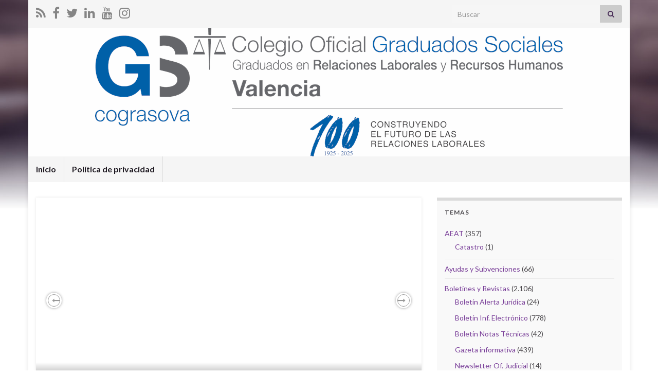

--- FILE ---
content_type: text/html; charset=UTF-8
request_url: https://www.cograsova.es/blog/
body_size: 10076
content:
<!DOCTYPE html><!--[if IE 7]>
<html class="ie ie7" lang="es" prefix="og: http://ogp.me/ns#">
<![endif]-->
<!--[if IE 8]>
<html class="ie ie8" lang="es" prefix="og: http://ogp.me/ns#">
<![endif]-->
<!--[if !(IE 7) & !(IE 8)]><!-->
<html lang="es" prefix="og: http://ogp.me/ns#">
<!--<![endif]-->
    <head>
        <meta charset="UTF-8">
        <meta http-equiv="X-UA-Compatible" content="IE=edge">
        <meta name="viewport" content="width=device-width, initial-scale=1">
        <title>Colegio Oficial de Graduados Sociales de Valencia &#8211; COGRASOVA</title>
<link rel='dns-prefetch' href='//s.w.org' />
<link rel="alternate" type="application/rss+xml" title="Colegio Oficial de Graduados Sociales de Valencia &raquo; Feed" href="https://www.cograsova.es/blog/feed" />
<link rel="alternate" type="application/rss+xml" title="Colegio Oficial de Graduados Sociales de Valencia &raquo; RSS de los comentarios" href="https://www.cograsova.es/blog/comments/feed" />
		<script type="text/javascript">
			window._wpemojiSettings = {"baseUrl":"https:\/\/s.w.org\/images\/core\/emoji\/11.2.0\/72x72\/","ext":".png","svgUrl":"https:\/\/s.w.org\/images\/core\/emoji\/11.2.0\/svg\/","svgExt":".svg","source":{"concatemoji":"https:\/\/www.cograsova.es\/blog\/wp-includes\/js\/wp-emoji-release.min.js?ver=5.1.1"}};
			!function(a,b,c){function d(a,b){var c=String.fromCharCode;l.clearRect(0,0,k.width,k.height),l.fillText(c.apply(this,a),0,0);var d=k.toDataURL();l.clearRect(0,0,k.width,k.height),l.fillText(c.apply(this,b),0,0);var e=k.toDataURL();return d===e}function e(a){var b;if(!l||!l.fillText)return!1;switch(l.textBaseline="top",l.font="600 32px Arial",a){case"flag":return!(b=d([55356,56826,55356,56819],[55356,56826,8203,55356,56819]))&&(b=d([55356,57332,56128,56423,56128,56418,56128,56421,56128,56430,56128,56423,56128,56447],[55356,57332,8203,56128,56423,8203,56128,56418,8203,56128,56421,8203,56128,56430,8203,56128,56423,8203,56128,56447]),!b);case"emoji":return b=d([55358,56760,9792,65039],[55358,56760,8203,9792,65039]),!b}return!1}function f(a){var c=b.createElement("script");c.src=a,c.defer=c.type="text/javascript",b.getElementsByTagName("head")[0].appendChild(c)}var g,h,i,j,k=b.createElement("canvas"),l=k.getContext&&k.getContext("2d");for(j=Array("flag","emoji"),c.supports={everything:!0,everythingExceptFlag:!0},i=0;i<j.length;i++)c.supports[j[i]]=e(j[i]),c.supports.everything=c.supports.everything&&c.supports[j[i]],"flag"!==j[i]&&(c.supports.everythingExceptFlag=c.supports.everythingExceptFlag&&c.supports[j[i]]);c.supports.everythingExceptFlag=c.supports.everythingExceptFlag&&!c.supports.flag,c.DOMReady=!1,c.readyCallback=function(){c.DOMReady=!0},c.supports.everything||(h=function(){c.readyCallback()},b.addEventListener?(b.addEventListener("DOMContentLoaded",h,!1),a.addEventListener("load",h,!1)):(a.attachEvent("onload",h),b.attachEvent("onreadystatechange",function(){"complete"===b.readyState&&c.readyCallback()})),g=c.source||{},g.concatemoji?f(g.concatemoji):g.wpemoji&&g.twemoji&&(f(g.twemoji),f(g.wpemoji)))}(window,document,window._wpemojiSettings);
		</script>
		<style type="text/css">
img.wp-smiley,
img.emoji {
	display: inline !important;
	border: none !important;
	box-shadow: none !important;
	height: 1em !important;
	width: 1em !important;
	margin: 0 .07em !important;
	vertical-align: -0.1em !important;
	background: none !important;
	padding: 0 !important;
}
</style>
	<link rel='stylesheet' id='wp-block-library-css'  href='https://www.cograsova.es/blog/wp-includes/css/dist/block-library/style.min.css?ver=5.1.1' type='text/css' media='all' />
<link rel='stylesheet' id='bootstrap-css'  href='https://www.cograsova.es/blog/wp-content/themes/graphene/bootstrap/css/bootstrap.min.css?ver=5.1.1' type='text/css' media='all' />
<link rel='stylesheet' id='font-awesome-css'  href='https://www.cograsova.es/blog/wp-content/themes/graphene/fonts/font-awesome/css/font-awesome.min.css?ver=5.1.1' type='text/css' media='all' />
<link rel='stylesheet' id='graphene-css'  href='https://www.cograsova.es/blog/wp-content/themes/graphene/style.css?ver=2.9.4' type='text/css' media='screen' />
<link rel='stylesheet' id='graphene-responsive-css'  href='https://www.cograsova.es/blog/wp-content/themes/graphene/responsive.css?ver=2.9.4' type='text/css' media='all' />
<link rel='stylesheet' id='graphene-blocks-css'  href='https://www.cograsova.es/blog/wp-content/themes/graphene/blocks.css?ver=2.9.4' type='text/css' media='all' />
<script type='text/javascript' src='https://www.cograsova.es/blog/wp-includes/js/jquery/jquery.js?ver=1.12.4'></script>
<script type='text/javascript' src='https://www.cograsova.es/blog/wp-includes/js/jquery/jquery-migrate.min.js?ver=1.4.1'></script>
<script type='text/javascript' src='https://www.cograsova.es/blog/wp-content/themes/graphene/bootstrap/js/bootstrap.min.js?ver=2.9.4'></script>
<script type='text/javascript' src='https://www.cograsova.es/blog/wp-content/themes/graphene/js/bootstrap-hover-dropdown/bootstrap-hover-dropdown.min.js?ver=2.9.4'></script>
<script type='text/javascript' src='https://www.cograsova.es/blog/wp-content/themes/graphene/js/bootstrap-submenu/bootstrap-submenu.min.js?ver=2.9.4'></script>
<script type='text/javascript' src='https://www.cograsova.es/blog/wp-content/themes/graphene/js/jquery.infinitescroll.min.js?ver=2.9.4'></script>
<script type='text/javascript'>
/* <![CDATA[ */
var grapheneJS = {"siteurl":"https:\/\/www.cograsova.es\/blog","ajaxurl":"https:\/\/www.cograsova.es\/blog\/wp-admin\/admin-ajax.php","templateUrl":"https:\/\/www.cograsova.es\/blog\/wp-content\/themes\/graphene","isSingular":"","enableStickyMenu":"","shouldShowComments":"","commentsOrder":"newest","sliderDisable":"","sliderInterval":"7000","infScrollBtnLbl":"Cargar m\u00e1s","infScrollOn":"","infScrollCommentsOn":"","totalPosts":"5036","postsPerPage":"10","isPageNavi":"","infScrollMsgText":"Obteniendo window.grapheneInfScrollItemsPerPage de window.grapheneInfScrollItemsLeft elementos restantes...","infScrollMsgTextPlural":"Obteniendo window.grapheneInfScrollItemsPerPage de window.grapheneInfScrollItemsLeft elementos restantes...","infScrollFinishedText":"\u00a1Todo cargado!","commentsPerPage":"50","totalComments":"0","infScrollCommentsMsg":"Obteniendo window.grapheneInfScrollCommentsPerPage de window.grapheneInfScrollCommentsLeft comentario restante...","infScrollCommentsMsgPlural":"Obteniendo window.grapheneInfScrollCommentsPerPage de window.grapheneInfScrollCommentsLeft comentarios restantes...","infScrollCommentsFinishedMsg":"\u00a1Cargados todos los comentarios!","disableLiveSearch":"1","txtNoResult":"No se han encontrado resultados.","isMasonry":""};
/* ]]> */
</script>
<script type='text/javascript' src='https://www.cograsova.es/blog/wp-content/themes/graphene/js/graphene.js?ver=2.9.4'></script>
<link rel='https://api.w.org/' href='https://www.cograsova.es/blog/wp-json/' />
<link rel="EditURI" type="application/rsd+xml" title="RSD" href="https://www.cograsova.es/blog/xmlrpc.php?rsd" />
<link rel="wlwmanifest" type="application/wlwmanifest+xml" href="https://www.cograsova.es/blog/wp-includes/wlwmanifest.xml" /> 
<meta name="generator" content="WordPress 5.1.1" />
		<script>
		   WebFontConfig = {
		      google: { 
		      	families: ["Lato:400,400i,700,700i&display=swap"]		      }
		   };

		   (function(d) {
		      var wf = d.createElement('script'), s = d.scripts[0];
		      wf.src = 'https://ajax.googleapis.com/ajax/libs/webfont/1.6.26/webfont.js';
		      wf.async = true;
		      s.parentNode.insertBefore(wf, s);
		   })(document);
		</script>
	<style type="text/css">
.header_title, .header_title a, .header_title a:visited, .header_title a:hover, .header_desc {color:#blank}.carousel, .carousel .item{height:400px}@media (max-width: 991px) {.carousel, .carousel .item{height:250px}}
</style>
<style type="text/css" id="custom-background-css">
body.custom-background { background-image: url("https://www.cograsova.es/blog/wp-content/themes/graphene/images/bg.jpg"); background-position: center top; background-size: contain; background-repeat: no-repeat; background-attachment: scroll; }
</style>
	<link rel="icon" href="https://www.cograsova.es/blog/wp-content/uploads/2024/11/cropped-gs-balanza-cograsova-400x200-ZOOM-32x32.png" sizes="32x32" />
<link rel="icon" href="https://www.cograsova.es/blog/wp-content/uploads/2024/11/cropped-gs-balanza-cograsova-400x200-ZOOM-192x192.png" sizes="192x192" />
<link rel="apple-touch-icon-precomposed" href="https://www.cograsova.es/blog/wp-content/uploads/2024/11/cropped-gs-balanza-cograsova-400x200-ZOOM-180x180.png" />
<meta name="msapplication-TileImage" content="https://www.cograsova.es/blog/wp-content/uploads/2024/11/cropped-gs-balanza-cograsova-400x200-ZOOM-270x270.png" />
    </head>
    <body class="home blog custom-background wp-embed-responsive layout-boxed two_col_left two-columns">
        
        <div class="container boxed-wrapper">
            
                            <div id="top-bar" class="row clearfix top-bar light">
                    
                                                    
                            <div class="col-md-12 top-bar-items">
                                
                                                                                                    	<ul class="social-profiles">
							
			            <li class="social-profile social-profile-rss">
			            	<a href="https://www.cograsova.es/blog/feed/" title="Suscríbete al feed RSS de Colegio Oficial de Graduados Sociales de Valencia" id="social-id-1" class="mysocial social-rss">
			            				                            <i class="fa fa-rss"></i>
		                        			            	</a>
			            </li>
		            
		    						
			            <li class="social-profile social-profile-facebook">
			            	<a href="https://www.facebook.com/cograsova.es/" title="Visita la página Facebook de Colegio Oficial de Graduados Sociales de Valencia" id="social-id-2" class="mysocial social-facebook">
			            				                            <i class="fa fa-facebook"></i>
		                        			            	</a>
			            </li>
		            
		    						
			            <li class="social-profile social-profile-twitter">
			            	<a href="https://twitter.com/cograsova_es" title="Visita la página Twitter de Colegio Oficial de Graduados Sociales de Valencia" id="social-id-3" class="mysocial social-twitter">
			            				                            <i class="fa fa-twitter"></i>
		                        			            	</a>
			            </li>
		            
		    						
			            <li class="social-profile social-profile-linkedin">
			            	<a href="https://es.linkedin.com/company/cograsova" title="Visita la página Linkedin de Colegio Oficial de Graduados Sociales de Valencia" id="social-id-4" class="mysocial social-linkedin">
			            				                            <i class="fa fa-linkedin"></i>
		                        			            	</a>
			            </li>
		            
		    						
			            <li class="social-profile social-profile-youtube">
			            	<a href="https://www.youtube.com/channel/UCk6-zFevntwdz2cmmuKYKIA/featured" title="Visita la página Youtube de Colegio Oficial de Graduados Sociales de Valencia" id="social-id-5" class="mysocial social-youtube">
			            				                            <i class="fa fa-youtube"></i>
		                        			            	</a>
			            </li>
		            
		    						
			            <li class="social-profile social-profile-instagram">
			            	<a href="https://www.instagram.com/cograsova.es/" title="Visita la página Instagram de Colegio Oficial de Graduados Sociales de Valencia" id="social-id-6" class="mysocial social-instagram">
			            				                            <i class="fa fa-instagram"></i>
		                        			            	</a>
			            </li>
		            
		    	    </ul>
                                    
                                                                    <button type="button" class="search-toggle navbar-toggle collapsed" data-toggle="collapse" data-target="#top_search">
                                        <span class="sr-only">Alternar el formulario de búsqueda</span>
                                        <i class="fa fa-search-plus"></i>
                                    </button>

                                    <div id="top_search" class="top-search-form">
                                        <form class="searchform" method="get" action="https://www.cograsova.es/blog">
	<div class="input-group">
		<div class="form-group live-search-input">
			<label for="s" class="screen-reader-text">Search for:</label>
		    <input type="text" id="s" name="s" class="form-control" placeholder="Buscar">
		    		</div>
	    <span class="input-group-btn">
	    	<button class="btn btn-default" type="submit"><i class="fa fa-search"></i></button>
	    </span>
    </div>
    </form>                                                                            </div>
                                
                                                            </div>

                        
                                    </div>
            

            <div id="header" class="row">

                <img width="1170" height="250" src="https://www.cograsova.es/blog/wp-content/uploads/2025/02/marca-gs-valencia-logo-centenario-horizontal-1170x250.png" class="attachment-1170x250 size-1170x250" alt="marca-gs-valencia-logo-centenario-horizontal-1170x250" title="marca-gs-valencia-logo-centenario-horizontal-1170x250" srcset="https://www.cograsova.es/blog/wp-content/uploads/2025/02/marca-gs-valencia-logo-centenario-horizontal-1170x250.png 1170w, https://www.cograsova.es/blog/wp-content/uploads/2025/02/marca-gs-valencia-logo-centenario-horizontal-1170x250-300x64.png 300w, https://www.cograsova.es/blog/wp-content/uploads/2025/02/marca-gs-valencia-logo-centenario-horizontal-1170x250-768x164.png 768w, https://www.cograsova.es/blog/wp-content/uploads/2025/02/marca-gs-valencia-logo-centenario-horizontal-1170x250-1024x219.png 1024w, https://www.cograsova.es/blog/wp-content/uploads/2025/02/marca-gs-valencia-logo-centenario-horizontal-1170x250-750x160.png 750w" sizes="(max-width: 1170px) 100vw, 1170px" />                
                                                                </div>


                        <nav class="navbar row ">

                <div class="navbar-header align-center">
                		                    <button type="button" class="navbar-toggle collapsed" data-toggle="collapse" data-target="#header-menu-wrap, #secondary-menu-wrap">
	                        <span class="sr-only">Alternar la navegación</span>
	                        <span class="icon-bar"></span>
	                        <span class="icon-bar"></span>
	                        <span class="icon-bar"></span>
	                    </button>
                	                    
                    
                                            <p class="header_title mobile-only">
                                                            Colegio Oficial de Graduados Sociales de Valencia                                                    </p>
                    
                                            
                                    </div>

                                    <div class="collapse navbar-collapse" id="header-menu-wrap">

            			<ul class="nav navbar-nav flip"><li class="current_page_item"><a href="https://www.cograsova.es/blog/">Inicio</a></li><li class="menu-item menu-item-7567"><a href="https://www.cograsova.es/blog/politica-de-privacidad" >Política de privacidad</a></li></ul>                        
            			                        
                                            </div>
                
                                    
                            </nav>

            
            <div id="content" class="clearfix hfeed row">
                
                    
                                        
                    <div id="content-main" class="clearfix content-main col-md-8">
                        <div class="carousel slide carousel-fade style-bgimage-excerpt row" data-ride="carousel" id="graphene-slider">
		    
	    	    <div class="carousel-inner" role="listbox">

	    					    <div  class="item active" id="slider-post-12030">
				    	
				    			                	<a href="https://www.cograsova.es/blog/archivos/12030" class="permalink-overlay" title="Ver la entrada"></a>

		                			                		<div class="carousel-caption">
		                					                			<div class="carousel-caption-content">
								    	<h2 class="slider_post_title"><a href="https://www.cograsova.es/blog/archivos/12030">Comisión TGSS, Acta 61</a></h2>
							    		<div class="slider_post_excerpt"><p>Comisión TGSS, Acta 61 de fecha 17/11/2025 Acta 62</p>
</div>

							    		
							    								    		</div>
						    								    	</div>
						    		                
		                

		                				    </div>
							    <div  class="item " id="slider-post-12028">
				    	
				    			                	<a href="https://www.cograsova.es/blog/archivos/12028" class="permalink-overlay" title="Ver la entrada"></a>

		                			                		<div class="carousel-caption">
		                					                			<div class="carousel-caption-content">
								    	<h2 class="slider_post_title"><a href="https://www.cograsova.es/blog/archivos/12028">Implantación del nuevo modelo organizativo de los Tribunales de Instancia y de sus Oficinas Judiciales</a></h2>
							    		<div class="slider_post_excerpt"><p>La Secretaría de Gobierno del Tribunal Superior de Justicia de la Comunidad Valenciana, se ha puesto en contacto con este Colegio y nos informa sobre la implantación del nuevo modelo organizativo previsto en la Ley &hellip; </p>
</div>

							    		
							    								    		</div>
						    								    	</div>
						    		                
		                

		                				    </div>
							    <div  class="item " id="slider-post-12026">
				    	
				    			                	<a href="https://www.cograsova.es/blog/archivos/12026" class="permalink-overlay" title="Ver la entrada"></a>

		                			                		<div class="carousel-caption">
		                					                			<div class="carousel-caption-content">
								    	<h2 class="slider_post_title"><a href="https://www.cograsova.es/blog/archivos/12026">Noticias de interés 29 de diciembre de 2025 / Notícies d&#8217;interés 29 de desembre de 2025</a></h2>
							    		<div class="slider_post_excerpt"><p>&nbsp; &nbsp; Noticias de interés _/29/12/25 &nbsp; &nbsp; &nbsp; &nbsp; &nbsp; DG INSS: supresión TESOL prestaciones muerte y supervivencia &nbsp; DG INSS: supressio TESOL prestacions mort i supervivència Desde el Consejo General de Graduados Sociales &hellip; </p>
</div>

							    		
							    								    		</div>
						    								    	</div>
						    		                
		                

		                				    </div>
							    <div  class="item " id="slider-post-12024">
				    	
				    			                	<a href="https://www.cograsova.es/blog/archivos/12024" class="permalink-overlay" title="Ver la entrada"></a>

		                			                		<div class="carousel-caption">
		                					                			<div class="carousel-caption-content">
								    	<h2 class="slider_post_title"><a href="https://www.cograsova.es/blog/archivos/12024">NOTICIAS DE INTERÉS 23 DE DICIEMBRE DE 2025/ NOTÍCIES D&#8217;INTERÉS 23 DE DESEMBRE DE 2025</a></h2>
							    		<div class="slider_post_excerpt"><p>&nbsp; &nbsp; Noticias de interés _23/12/25 &nbsp; &nbsp; Secretaría General de Justicia: Circular notificaciones periodo inhábil &nbsp; Secretaria General de Justícia: Circular notificacions període inhàbil Desde el Consejo General de Colegios de Graduados Sociales de &hellip; </p>
</div>

							    		
							    								    		</div>
						    								    	</div>
						    		                
		                

		                				    </div>
							    <div  class="item " id="slider-post-12022">
				    	
				    			                	<a href="https://www.cograsova.es/blog/archivos/12022" class="permalink-overlay" title="Ver la entrada"></a>

		                			                		<div class="carousel-caption">
		                					                			<div class="carousel-caption-content">
								    	<h2 class="slider_post_title"><a href="https://www.cograsova.es/blog/archivos/12022">AVISO URGENTE OFICINA DE EXTRANJERÍA: RENOVACIONES DANA</a></h2>
							    		<div class="slider_post_excerpt"><p>Desde la Oficina de Extranjeros, nos indican lo siguiente: “El plazo para prorrogar o modificar las autorizaciones de residencia por circunstancias excepcionales sobrevenida por razón de la DANA está ya abierto para las primeras autorizaciones &hellip; </p>
</div>

							    		
							    								    		</div>
						    								    	</div>
						    		                
		                

		                				    </div>
					</div>
        
        			<ol class="carousel-indicators slider_nav">
	            	            	 <li data-target="#graphene-slider" class="active" data-slide-to="0"></li>
	            	            	 <li data-target="#graphene-slider"  data-slide-to="1"></li>
	            	            	 <li data-target="#graphene-slider"  data-slide-to="2"></li>
	            	            	 <li data-target="#graphene-slider"  data-slide-to="3"></li>
	            	            	 <li data-target="#graphene-slider"  data-slide-to="4"></li>
	            
	            	        </ol>

	        <a class="left carousel-control" href="#graphene-slider" role="button" data-slide="prev">
	        	<i class="fa fa-long-arrow-left"></i>
			    <span class="sr-only">Previous</span>
			</a>
			<a class="right carousel-control" href="#graphene-slider" role="button" data-slide="next">
				<i class="fa fa-long-arrow-right"></i>
			    <span class="sr-only">Next</span>
			</a>
		    </div>
    
	<div class="entries-wrapper">
	
                

<div id="post-12030" class="clearfix post post-12030 type-post status-publish format-standard hentry category-comision-tgss nodate item-wrap">
		
	<div class="entry clearfix">
    
    			        
		        <h2 class="post-title entry-title">
			<a href="https://www.cograsova.es/blog/archivos/12030" rel="bookmark" title="Enlace permanente a Comisión TGSS, Acta 61">
				Comisión TGSS, Acta 61            </a>
			        </h2>
		
					    <ul class="post-meta entry-meta clearfix">
	    		        <li class="byline">
	        	<span class="entry-cat">Archivado en <span class="terms"><a class="term term-category term-96" href="https://www.cograsova.es/blog/archivos/category/comisiones/comision-tgss">Comisión TGSS</a></span></span>	        </li>
	        	        <li class="date-inline has-icon">
	        	<i class="fa fa-clock-o"></i>    	<p class="post-date-inline">
            <abbr class="published" title="2026-01-09T14:18:04+01:00">09/01/2026</abbr>
                    </p>
    	        </li>
	        	    </ul>
    		
				<div class="entry-content clearfix">
			
													
			
                				                
								<p>Comisión TGSS, Acta 61 de fecha 17/11/2025 Acta 62</p>

						
						
						
		</div>
		
			</div>
</div>

 


                

<div id="post-12028" class="clearfix post post-12028 type-post status-publish format-standard hentry category-justicia nodate item-wrap">
		
	<div class="entry clearfix">
    
    			        
		        <h2 class="post-title entry-title">
			<a href="https://www.cograsova.es/blog/archivos/12028" rel="bookmark" title="Enlace permanente a Implantación del nuevo modelo organizativo de los Tribunales de Instancia y de sus Oficinas Judiciales">
				Implantación del nuevo modelo organizativo de los Tribunales de Instancia y de sus Oficinas Judiciales            </a>
			        </h2>
		
					    <ul class="post-meta entry-meta clearfix">
	    		        <li class="byline">
	        	<span class="entry-cat">Archivado en <span class="terms"><a class="term term-category term-97" href="https://www.cograsova.es/blog/archivos/category/justicia">Justicia</a></span></span>	        </li>
	        	        <li class="date-inline has-icon">
	        	<i class="fa fa-clock-o"></i>    	<p class="post-date-inline">
            <abbr class="published" title="2025-12-30T16:00:33+01:00">30/12/2025</abbr>
                    </p>
    	        </li>
	        	    </ul>
    		
				<div class="entry-content clearfix">
			
													
			
                				                
								<p>La Secretaría de Gobierno del Tribunal Superior de Justicia de la Comunidad Valenciana, se ha puesto en contacto con este Colegio y nos informa sobre la implantación del nuevo modelo organizativo previsto en la Ley Orgánica 1/2025, de 2 de enero, de eficiencia organizativa del servicio público de Justicia. El 31 de diciembre de 2025 &hellip; </p>
<p><a class="more-link btn" href="https://www.cograsova.es/blog/archivos/12028">Seguir leyendo</a></p>

						
						
						
		</div>
		
			</div>
</div>

 


                

<div id="post-12026" class="clearfix post post-12026 type-post status-publish format-standard hentry category-inss category-lexnet category-boletin-diario nodate item-wrap">
		
	<div class="entry clearfix">
    
    			        
		        <h2 class="post-title entry-title">
			<a href="https://www.cograsova.es/blog/archivos/12026" rel="bookmark" title="Enlace permanente a Noticias de interés 29 de diciembre de 2025 / Notícies d&#8217;interés 29 de desembre de 2025">
				Noticias de interés 29 de diciembre de 2025 / Notícies d&#8217;interés 29 de desembre de 2025            </a>
			        </h2>
		
					    <ul class="post-meta entry-meta clearfix">
	    		        <li class="byline">
	        	<span class="entry-cat">Archivado en <span class="terms"><a class="term term-category term-101" href="https://www.cograsova.es/blog/archivos/category/seguridad-social/inss">INSS</a>, <a class="term term-category term-30" href="https://www.cograsova.es/blog/archivos/category/justicia/lexnet">Lexnet</a>, <a class="term term-category term-93" href="https://www.cograsova.es/blog/archivos/category/boletines/boletin-diario">Noticias de Interés</a></span></span>	        </li>
	        	        <li class="date-inline has-icon">
	        	<i class="fa fa-clock-o"></i>    	<p class="post-date-inline">
            <abbr class="published" title="2025-12-29T16:30:30+01:00">29/12/2025</abbr>
                    </p>
    	        </li>
	        	    </ul>
    		
				<div class="entry-content clearfix">
			
													
			
                				                
								<p>&nbsp; &nbsp; Noticias de interés _/29/12/25 &nbsp; &nbsp; &nbsp; &nbsp; &nbsp; DG INSS: supresión TESOL prestaciones muerte y supervivencia &nbsp; DG INSS: supressio TESOL prestacions mort i supervivència Desde el Consejo General de Graduados Sociales nos informan de lo siguiente: La directora general del Instituto Nacional de la Seguridad Social ha remitido escrito, en el &hellip; </p>
<p><a class="more-link btn" href="https://www.cograsova.es/blog/archivos/12026">Seguir leyendo</a></p>

						
						
						
		</div>
		
			</div>
</div>

 


                

<div id="post-12024" class="clearfix post post-12024 type-post status-publish format-standard hentry category-extranjeria category-inss category-justicia category-boletin-diario nodate item-wrap">
		
	<div class="entry clearfix">
    
    			        
		        <h2 class="post-title entry-title">
			<a href="https://www.cograsova.es/blog/archivos/12024" rel="bookmark" title="Enlace permanente a NOTICIAS DE INTERÉS 23 DE DICIEMBRE DE 2025/ NOTÍCIES D&#8217;INTERÉS 23 DE DESEMBRE DE 2025">
				NOTICIAS DE INTERÉS 23 DE DICIEMBRE DE 2025/ NOTÍCIES D&#8217;INTERÉS 23 DE DESEMBRE DE 2025            </a>
			        </h2>
		
					    <ul class="post-meta entry-meta clearfix">
	    		        <li class="byline">
	        	<span class="entry-cat">Archivado en <span class="terms"><a class="term term-category term-7" href="https://www.cograsova.es/blog/archivos/category/extranjeria">Extranjería</a>, <a class="term term-category term-101" href="https://www.cograsova.es/blog/archivos/category/seguridad-social/inss">INSS</a>, <a class="term term-category term-97" href="https://www.cograsova.es/blog/archivos/category/justicia">Justicia</a>, <a class="term term-category term-93" href="https://www.cograsova.es/blog/archivos/category/boletines/boletin-diario">Noticias de Interés</a></span></span>	        </li>
	        	        <li class="date-inline has-icon">
	        	<i class="fa fa-clock-o"></i>    	<p class="post-date-inline">
            <abbr class="published" title="2025-12-23T17:00:11+01:00">23/12/2025</abbr>
                    </p>
    	        </li>
	        	    </ul>
    		
				<div class="entry-content clearfix">
			
													
			
                				                
								<p>&nbsp; &nbsp; Noticias de interés _23/12/25 &nbsp; &nbsp; Secretaría General de Justicia: Circular notificaciones periodo inhábil &nbsp; Secretaria General de Justícia: Circular notificacions període inhàbil Desde el Consejo General de Colegios de Graduados Sociales de España, nos adjuntan la Circular 2/2025 de la Secretaría General para la Innovación y Calidad del Servicio Público de Justicia, &hellip; </p>
<p><a class="more-link btn" href="https://www.cograsova.es/blog/archivos/12024">Seguir leyendo</a></p>

						
						
						
		</div>
		
			</div>
</div>

 


                

<div id="post-12022" class="clearfix post post-12022 type-post status-publish format-standard hentry category-dana-valencia category-extranjeria nodate item-wrap">
		
	<div class="entry clearfix">
    
    			        
		        <h2 class="post-title entry-title">
			<a href="https://www.cograsova.es/blog/archivos/12022" rel="bookmark" title="Enlace permanente a AVISO URGENTE OFICINA DE EXTRANJERÍA: RENOVACIONES DANA">
				AVISO URGENTE OFICINA DE EXTRANJERÍA: RENOVACIONES DANA            </a>
			        </h2>
		
					    <ul class="post-meta entry-meta clearfix">
	    		        <li class="byline">
	        	<span class="entry-cat">Archivado en <span class="terms"><a class="term term-category term-106" href="https://www.cograsova.es/blog/archivos/category/dana-valencia">DANA Valencia</a>, <a class="term term-category term-7" href="https://www.cograsova.es/blog/archivos/category/extranjeria">Extranjería</a></span></span>	        </li>
	        	        <li class="date-inline has-icon">
	        	<i class="fa fa-clock-o"></i>    	<p class="post-date-inline">
            <abbr class="published" title="2025-12-23T16:30:56+01:00">23/12/2025</abbr>
                    </p>
    	        </li>
	        	    </ul>
    		
				<div class="entry-content clearfix">
			
													
			
                				                
								<p>Desde la Oficina de Extranjeros, nos indican lo siguiente: “El plazo para prorrogar o modificar las autorizaciones de residencia por circunstancias excepcionales sobrevenida por razón de la DANA está ya abierto para las primeras autorizaciones que fueron concedidas.  Hemos empezado a detectar que se están presentando las prórrogas a través de MERCURIO mediante el acceso &hellip; </p>
<p><a class="more-link btn" href="https://www.cograsova.es/blog/archivos/12022">Seguir leyendo</a></p>

						
						
						
		</div>
		
			</div>
</div>

 


                

<div id="post-12008" class="clearfix post post-12008 type-post status-publish format-standard hentry category-prestaciones-ss nodate item-wrap">
		
	<div class="entry clearfix">
    
    			        
		        <h2 class="post-title entry-title">
			<a href="https://www.cograsova.es/blog/archivos/12008" rel="bookmark" title="Enlace permanente a Compatibilidad entre pensiones por incapacidad y orfandad">
				Compatibilidad entre pensiones por incapacidad y orfandad            </a>
			        </h2>
		
					    <ul class="post-meta entry-meta clearfix">
	    		        <li class="byline">
	        	<span class="entry-cat">Archivado en <span class="terms"><a class="term term-category term-107" href="https://www.cograsova.es/blog/archivos/category/boletin-informativo/prestaciones-ss">Prestaciones de Seguridad Social</a></span></span>	        </li>
	        	        <li class="date-inline has-icon">
	        	<i class="fa fa-clock-o"></i>    	<p class="post-date-inline">
            <abbr class="published" title="2025-12-21T18:04:03+01:00">21/12/2025</abbr>
                    </p>
    	        </li>
	        	    </ul>
    		
				<div class="entry-content clearfix">
			
													
			
                				                
								<p>La sentencia del Tribunal Supremo confirma que una pensión de orfandad por incapacidad puede ser compatible con una pensión de incapacidad permanente cuando exista un cambio sustancial en la afectación funcional, aunque la patología de origen sea la misma. El INSS sostenía que solo serían compatibles si derivaban de lesiones distintas, entendidas como patologías diferentes. &hellip; </p>
<p><a class="more-link btn" href="https://www.cograsova.es/blog/archivos/12008">Seguir leyendo</a></p>

						
						
						
		</div>
		
			</div>
</div>

 


                

<div id="post-12006" class="clearfix post post-12006 type-post status-publish format-standard hentry category-prestaciones-ss nodate item-wrap">
		
	<div class="entry clearfix">
    
    			        
		        <h2 class="post-title entry-title">
			<a href="https://www.cograsova.es/blog/archivos/12006" rel="bookmark" title="Enlace permanente a Efectos delimitados a tres meses anteriores a la determinación de la contingencia">
				Efectos delimitados a tres meses anteriores a la determinación de la contingencia            </a>
			        </h2>
		
					    <ul class="post-meta entry-meta clearfix">
	    		        <li class="byline">
	        	<span class="entry-cat">Archivado en <span class="terms"><a class="term term-category term-107" href="https://www.cograsova.es/blog/archivos/category/boletin-informativo/prestaciones-ss">Prestaciones de Seguridad Social</a></span></span>	        </li>
	        	        <li class="date-inline has-icon">
	        	<i class="fa fa-clock-o"></i>    	<p class="post-date-inline">
            <abbr class="published" title="2025-12-21T17:58:25+01:00">21/12/2025</abbr>
                    </p>
    	        </li>
	        	    </ul>
    		
				<div class="entry-content clearfix">
			
													
			
                				                
								<p>El Tribunal Supremo  fija la fecha de efectos económicos cuando existe una determinación de contingencias, pasando de enfermedad común a profesional. El Tribunal fija que los efectos económicos no pueden retrotraerse al inicio del proceso, sino que quedan limitados a los tres meses anteriores a la solicitud de determinación de contingencia, conforme al art. 53.1 &hellip; </p>
<p><a class="more-link btn" href="https://www.cograsova.es/blog/archivos/12006">Seguir leyendo</a></p>

						
						
						
		</div>
		
			</div>
</div>

 


                

<div id="post-12020" class="clearfix post post-12020 type-post status-publish format-standard hentry category-seguridad-social nodate item-wrap">
		
	<div class="entry clearfix">
    
    			        
		        <h2 class="post-title entry-title">
			<a href="https://www.cograsova.es/blog/archivos/12020" rel="bookmark" title="Enlace permanente a Escrito dirigido a TGSS Solicitud de información y aclaración sobre requerimientos por reducciones de cuotas vinculadas a planes de empleo &#8211; Incidencia VidaCaixa / TGSS">
				Escrito dirigido a TGSS Solicitud de información y aclaración sobre requerimientos por reducciones de cuotas vinculadas a planes de empleo &#8211; Incidencia VidaCaixa / TGSS            </a>
			        </h2>
		
					    <ul class="post-meta entry-meta clearfix">
	    		        <li class="byline">
	        	<span class="entry-cat">Archivado en <span class="terms"><a class="term term-category term-22" href="https://www.cograsova.es/blog/archivos/category/seguridad-social">Seguridad Social</a></span></span>	        </li>
	        	        <li class="date-inline has-icon">
	        	<i class="fa fa-clock-o"></i>    	<p class="post-date-inline">
            <abbr class="published" title="2025-12-19T13:00:24+01:00">19/12/2025</abbr>
                    </p>
    	        </li>
	        	    </ul>
    		
				<div class="entry-content clearfix">
			
													
			
                				                
								<p>Esta mañana nos hemos dirigido a la Dirección Provincial de la TGSS de Valencia, para solicitar información y aclaración sobre el requerimiento por reducciones de cuotas vinculadas a planes de empleo &#8211; Incidencia VidaCaixa / TGSS. Adjuntamos el escrito enviado por el Decano de este Colegio, D. Vicente Vercher, preparado por la comisión de TGSS &hellip; </p>
<p><a class="more-link btn" href="https://www.cograsova.es/blog/archivos/12020">Seguir leyendo</a></p>

						
						
						
		</div>
		
			</div>
</div>

 


                

<div id="post-12018" class="clearfix post post-12018 type-post status-publish format-standard hentry category-boletin-electronico nodate item-wrap">
		
	<div class="entry clearfix">
    
    			        
		        <h2 class="post-title entry-title">
			<a href="https://www.cograsova.es/blog/archivos/12018" rel="bookmark" title="Enlace permanente a Boletín informativo electrónico 835">
				Boletín informativo electrónico 835            </a>
			        </h2>
		
					    <ul class="post-meta entry-meta clearfix">
	    		        <li class="byline">
	        	<span class="entry-cat">Archivado en <span class="terms"><a class="term term-category term-3" href="https://www.cograsova.es/blog/archivos/category/boletines/boletin-electronico">Boletín Inf. Electrónico</a></span></span>	        </li>
	        	        <li class="date-inline has-icon">
	        	<i class="fa fa-clock-o"></i>    	<p class="post-date-inline">
            <abbr class="published" title="2025-12-18T09:40:24+01:00">18/12/2025</abbr>
                    </p>
    	        </li>
	        	    </ul>
    		
				<div class="entry-content clearfix">
			
													
			
                				                
								<p>Boletín informativo electrónico 835&nbsp;&nbsp;&nbsp;&nbsp; &nbsp;&nbsp;&nbsp;&nbsp;&nbsp;&nbsp; 18 de diciembre 2025&nbsp;&nbsp;&nbsp;&nbsp;&nbsp;&nbsp;&nbsp;&nbsp;&nbsp;&nbsp;&nbsp; Boletín informativo&nbsp;517&nbsp;&nbsp;&nbsp;&nbsp;&nbsp;&nbsp;&nbsp;&nbsp;&nbsp;&nbsp;&nbsp; www.cograsova.es &nbsp; PARA VER EL CONTENIDO DEL BOLETÍN 517 PINCHE AQUÍ &nbsp; Disposiciones &nbsp; &nbsp; &nbsp; &nbsp; &nbsp; &nbsp; 12/12/2025 BOE MINISTERIO DE HACIENDA Orden HAC/1430/2025, de 3 de diciembre, por la que se modifica la Orden de 21 de diciembre de 2001, por &hellip; </p>
<p><a class="more-link btn" href="https://www.cograsova.es/blog/archivos/12018">Seguir leyendo</a></p>

						
						
						
		</div>
		
			</div>
</div>

 


                

<div id="post-12016" class="clearfix post post-12016 type-post status-publish format-standard hentry category-aeat nodate item-wrap">
		
	<div class="entry clearfix">
    
    			        
		        <h2 class="post-title entry-title">
			<a href="https://www.cograsova.es/blog/archivos/12016" rel="bookmark" title="Enlace permanente a AEAT: Convocatoria Sesiones Informativas 2025 &#8211; 13 enero 2026">
				AEAT: Convocatoria Sesiones Informativas 2025 &#8211; 13 enero 2026            </a>
			        </h2>
		
					    <ul class="post-meta entry-meta clearfix">
	    		        <li class="byline">
	        	<span class="entry-cat">Archivado en <span class="terms"><a class="term term-category term-11" href="https://www.cograsova.es/blog/archivos/category/aeat">AEAT</a></span></span>	        </li>
	        	        <li class="date-inline has-icon">
	        	<i class="fa fa-clock-o"></i>    	<p class="post-date-inline">
            <abbr class="published" title="2025-12-17T15:00:04+01:00">17/12/2025</abbr>
                    </p>
    	        </li>
	        	    </ul>
    		
				<div class="entry-content clearfix">
			
													
			
                				                
								<p>&nbsp; AGENCIA TRIBUTARIA &#8211; CAMPAÑA INFORMATIVAS 2025 En el marco de las actuaciones de información y asistencia que desarrolla la Agencia Tributaria, la Delegación Especial de la Comunitat Valenciana va a realizar actuaciones divulgativas dirigidas a los colaboradores sociales en relación con las Novedades en la presentación de las Declaraciones informativas 2025. &nbsp; Para las &hellip; </p>
<p><a class="more-link btn" href="https://www.cograsova.es/blog/archivos/12016">Seguir leyendo</a></p>

						
						
						
		</div>
		
			</div>
</div>

 

    </div>
    
    	<div class="pagination-wrapper">
		<ul class="pagination">
			<li class="disabled"><span class="page-numbers"><i class="fa fa-angle-left"></i></span></li>			<li class="active"><span aria-current='page' class='page-numbers current'>1</span></li><li><a class='page-numbers' href='https://www.cograsova.es/blog/page/2'>2</a></li><li><a class='page-numbers' href='https://www.cograsova.es/blog/page/3'>3</a></li><li><span class="page-numbers dots">&hellip;</span></li><li><a class='page-numbers' href='https://www.cograsova.es/blog/page/504'>504</a></li><li><a class="next page-numbers" href="https://www.cograsova.es/blog/page/2"><i class="fa fa-angle-right"></i></a></li>		</ul>
	</div>
	            
  

                </div><!-- #content-main -->
        
            
<div id="sidebar1" class="sidebar sidebar-right widget-area col-md-4">

	
    <div id="categories-2" class="sidebar-wrap widget_categories"><h2 class="widget-title">Temas</h2>		<ul>
				<li class="cat-item cat-item-11"><a href="https://www.cograsova.es/blog/archivos/category/aeat" >AEAT</a> (357)
<ul class='children'>
	<li class="cat-item cat-item-103"><a href="https://www.cograsova.es/blog/archivos/category/aeat/catastro" >Catastro</a> (1)
</li>
</ul>
</li>
	<li class="cat-item cat-item-98"><a href="https://www.cograsova.es/blog/archivos/category/ayudas-y-subvenciones" >Ayudas y Subvenciones</a> (66)
</li>
	<li class="cat-item cat-item-10"><a href="https://www.cograsova.es/blog/archivos/category/boletines" >Boletines y Revistas</a> (2.106)
<ul class='children'>
	<li class="cat-item cat-item-13"><a href="https://www.cograsova.es/blog/archivos/category/boletines/alertajuridica" >Boletín Alerta Jurídica</a> (24)
</li>
	<li class="cat-item cat-item-3"><a href="https://www.cograsova.es/blog/archivos/category/boletines/boletin-electronico" title="Boletín Semanal Informativo de Cograsova">Boletín Inf. Electrónico</a> (778)
</li>
	<li class="cat-item cat-item-9"><a href="https://www.cograsova.es/blog/archivos/category/boletines/boletin-notas-tecnicas" >Boletín Notas Técnicas</a> (42)
</li>
	<li class="cat-item cat-item-8"><a href="https://www.cograsova.es/blog/archivos/category/boletines/gazeta-informativa" >Gazeta informativa</a> (439)
</li>
	<li class="cat-item cat-item-23"><a href="https://www.cograsova.es/blog/archivos/category/boletines/newsletter-of-judicial" >Newsletter Of. Judicial</a> (14)
</li>
	<li class="cat-item cat-item-93"><a href="https://www.cograsova.es/blog/archivos/category/boletines/boletin-diario" >Noticias de Interés</a> (512)
</li>
	<li class="cat-item cat-item-14"><a href="https://www.cograsova.es/blog/archivos/category/boletines/novedades-legislativas-y-jurisprudenciales" >Novedades Legislativas y Jurisprudenciales</a> (143)
</li>
	<li class="cat-item cat-item-99"><a href="https://www.cograsova.es/blog/archivos/category/boletines/boe-jurisprudencia-laboral" title="BOE: Revista de Jurisprudencia Laboral">Revista de Jurisprudencia Laboral</a> (2)
</li>
	<li class="cat-item cat-item-31"><a href="https://www.cograsova.es/blog/archivos/category/boletines/revista-justicia-digital" >Revista Justicia Digital</a> (15)
</li>
	<li class="cat-item cat-item-27"><a href="https://www.cograsova.es/blog/archivos/category/boletines/revista-justicianews" >Revista Justicia&amp;News</a> (14)
</li>
	<li class="cat-item cat-item-26"><a href="https://www.cograsova.es/blog/archivos/category/boletines/revista-relaciones-laborales" >Revista Relaciones Laborales</a> (79)
</li>
	<li class="cat-item cat-item-28"><a href="https://www.cograsova.es/blog/archivos/category/boletines/top-juridico" >Top Jurídico</a> (81)
</li>
</ul>
</li>
	<li class="cat-item cat-item-94"><a href="https://www.cograsova.es/blog/archivos/category/comisiones" title="Comisiones Cograsova">Comisiones</a> (33)
<ul class='children'>
	<li class="cat-item cat-item-95"><a href="https://www.cograsova.es/blog/archivos/category/comisiones/comision-sepe" title="Comisión SEPE Cograsova">Comisión SEPE</a> (10)
</li>
	<li class="cat-item cat-item-96"><a href="https://www.cograsova.es/blog/archivos/category/comisiones/comision-tgss" title="Comisión TGSS Cograsova">Comisión TGSS</a> (23)
</li>
</ul>
</li>
	<li class="cat-item cat-item-4"><a href="https://www.cograsova.es/blog/archivos/category/boletin-informativo" >Consultoría-Jurisp.</a> (72)
<ul class='children'>
	<li class="cat-item cat-item-107"><a href="https://www.cograsova.es/blog/archivos/category/boletin-informativo/prestaciones-ss" title="Apartado en el que se informará de las Sentencias o actos administrativos más relevantes en el ámbito de la Seguridad Social, en lo relativo a  las pensiones, subsidios y derechos. ">Prestaciones de Seguridad Social</a> (29)
</li>
</ul>
</li>
	<li class="cat-item cat-item-50"><a href="https://www.cograsova.es/blog/archivos/category/covid19" title="Información sobre Coronavirus COVID-19">COVID19</a> (238)
</li>
	<li class="cat-item cat-item-106"><a href="https://www.cograsova.es/blog/archivos/category/dana-valencia" >DANA Valencia</a> (77)
</li>
	<li class="cat-item cat-item-25"><a href="https://www.cograsova.es/blog/archivos/category/disposiciones-de-interes" >Disposiciones de interés</a> (78)
</li>
	<li class="cat-item cat-item-7"><a href="https://www.cograsova.es/blog/archivos/category/extranjeria" >Extranjería</a> (249)
</li>
	<li class="cat-item cat-item-6"><a href="https://www.cograsova.es/blog/archivos/category/cursos" >Formación</a> (689)
</li>
	<li class="cat-item cat-item-1"><a href="https://www.cograsova.es/blog/archivos/category/general" >General Cograsova</a> (1.433)
</li>
	<li class="cat-item cat-item-97"><a href="https://www.cograsova.es/blog/archivos/category/justicia" >Justicia</a> (153)
<ul class='children'>
	<li class="cat-item cat-item-30"><a href="https://www.cograsova.es/blog/archivos/category/justicia/lexnet" >Lexnet</a> (73)
</li>
	<li class="cat-item cat-item-92"><a href="https://www.cograsova.es/blog/archivos/category/justicia/televistas" >Televistas</a> (1)
</li>
</ul>
</li>
	<li class="cat-item cat-item-49"><a href="https://www.cograsova.es/blog/archivos/category/lopd" title="Protección de Datos">LOPD</a> (1)
</li>
	<li class="cat-item cat-item-32"><a href="https://www.cograsova.es/blog/archivos/category/mediacion" title="Institución Mediación Cograsomed">Mediación</a> (54)
</li>
	<li class="cat-item cat-item-102"><a href="https://www.cograsova.es/blog/archivos/category/registro-mercantil" >Registro Mercantil</a> (2)
</li>
	<li class="cat-item cat-item-22"><a href="https://www.cograsova.es/blog/archivos/category/seguridad-social" >Seguridad Social</a> (517)
<ul class='children'>
	<li class="cat-item cat-item-101"><a href="https://www.cograsova.es/blog/archivos/category/seguridad-social/inss" >INSS</a> (24)
</li>
	<li class="cat-item cat-item-100"><a href="https://www.cograsova.es/blog/archivos/category/seguridad-social/red" >RED</a> (62)
</li>
</ul>
</li>
	<li class="cat-item cat-item-5"><a href="https://www.cograsova.es/blog/archivos/category/trabajo" >Trabajo</a> (407)
<ul class='children'>
	<li class="cat-item cat-item-104"><a href="https://www.cograsova.es/blog/archivos/category/trabajo/smac" >Smac</a> (8)
</li>
</ul>
</li>
	<li class="cat-item cat-item-33"><a href="https://www.cograsova.es/blog/archivos/category/trafico" >Tráfico</a> (22)
</li>
		</ul>
			</div><div id="meta-3" class="sidebar-wrap widget_meta"><h2 class="widget-title">Meta</h2>			<ul>
						<li><a href="https://www.cograsova.es/blog/wp-login.php">Acceder</a></li>
			<li><a href="https://www.cograsova.es/blog/feed"><abbr title="Really Simple Syndication">RSS</abbr> de las entradas</a></li>
			<li><a href="https://www.cograsova.es/blog/comments/feed"><abbr title="Really Simple Syndication">RSS</abbr> de los comentarios</a></li>
			<li><a href="https://es.wordpress.org/" title="Funciona gracias a WordPress, una avanzada plataforma de publicación personal semántica.">WordPress.org</a></li>			</ul>
			</div><div id="calendar-3" class="sidebar-wrap widget_calendar"><h2 class="widget-title">Calendario</h2><div id="calendar_wrap" class="calendar_wrap"><table id="wp-calendar">
	<caption>enero 2026</caption>
	<thead>
	<tr>
		<th scope="col" title="lunes">L</th>
		<th scope="col" title="martes">M</th>
		<th scope="col" title="miércoles">X</th>
		<th scope="col" title="jueves">J</th>
		<th scope="col" title="viernes">V</th>
		<th scope="col" title="sábado">S</th>
		<th scope="col" title="domingo">D</th>
	</tr>
	</thead>

	<tfoot>
	<tr>
		<td colspan="3" id="prev"><a href="https://www.cograsova.es/blog/archivos/date/2025/12">&laquo; Dic</a></td>
		<td class="pad">&nbsp;</td>
		<td colspan="3" id="next" class="pad">&nbsp;</td>
	</tr>
	</tfoot>

	<tbody>
	<tr>
		<td colspan="3" class="pad">&nbsp;</td><td>1</td><td>2</td><td>3</td><td>4</td>
	</tr>
	<tr>
		<td>5</td><td>6</td><td>7</td><td>8</td><td><a href="https://www.cograsova.es/blog/archivos/date/2026/01/09" aria-label="Entradas publicadas el 9 January, 2026">9</a></td><td>10</td><td>11</td>
	</tr>
	<tr>
		<td>12</td><td>13</td><td>14</td><td>15</td><td>16</td><td>17</td><td id="today">18</td>
	</tr>
	<tr>
		<td>19</td><td>20</td><td>21</td><td>22</td><td>23</td><td>24</td><td>25</td>
	</tr>
	<tr>
		<td>26</td><td>27</td><td>28</td><td>29</td><td>30</td><td>31</td>
		<td class="pad" colspan="1">&nbsp;</td>
	</tr>
	</tbody>
	</table></div></div>    
        
    
</div><!-- #sidebar1 -->        
        
    </div><!-- #content -->




<div id="footer" class="row default-footer">
    
        
            
            <div class="copyright-developer">
                                    <div id="copyright">
                        <p>&copy; 2026 Colegio Oficial de Graduados Sociales de Valencia.</p>                    </div>
                
                                    <div id="developer">
                        <p>
                                                        Hecho con <i class="fa fa-heart"></i> por <a href="https://www.graphene-theme.com/" rel="nofollow">Graphene Themes</a>.                        </p>

                                            </div>
                            </div>

        
                
    </div><!-- #footer -->


</div><!-- #container -->

		<a href="#" id="back-to-top" title="Back to top"><i class="fa fa-chevron-up"></i></a>
	<script type='text/javascript' src='https://www.cograsova.es/blog/wp-includes/js/comment-reply.min.js?ver=5.1.1'></script>
<script type='text/javascript' src='https://www.cograsova.es/blog/wp-includes/js/wp-embed.min.js?ver=5.1.1'></script>
</body>
</html>